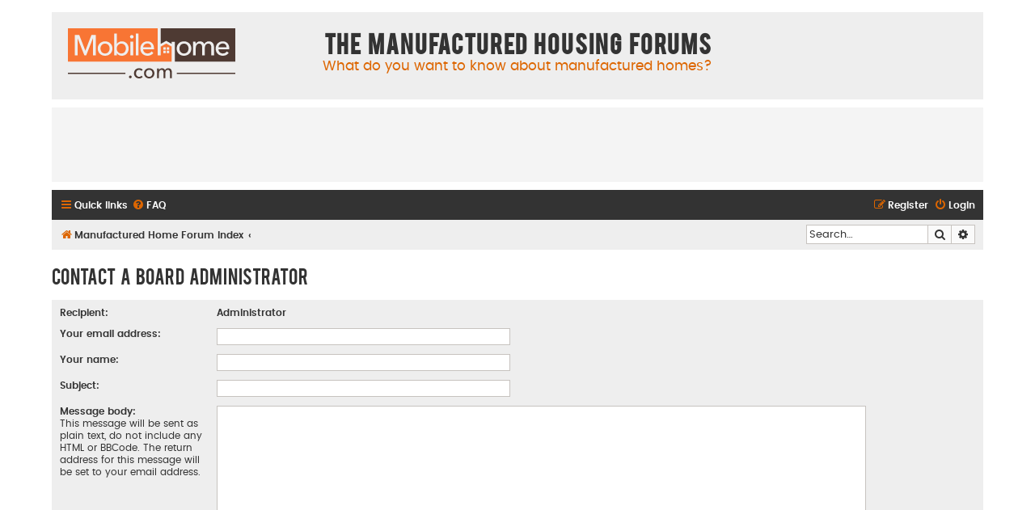

--- FILE ---
content_type: text/html; charset=utf-8
request_url: https://www.google.com/recaptcha/api2/aframe
body_size: 269
content:
<!DOCTYPE HTML><html><head><meta http-equiv="content-type" content="text/html; charset=UTF-8"></head><body><script nonce="T6ZzFBsagLGfNyqLjQYu2w">/** Anti-fraud and anti-abuse applications only. See google.com/recaptcha */ try{var clients={'sodar':'https://pagead2.googlesyndication.com/pagead/sodar?'};window.addEventListener("message",function(a){try{if(a.source===window.parent){var b=JSON.parse(a.data);var c=clients[b['id']];if(c){var d=document.createElement('img');d.src=c+b['params']+'&rc='+(localStorage.getItem("rc::a")?sessionStorage.getItem("rc::b"):"");window.document.body.appendChild(d);sessionStorage.setItem("rc::e",parseInt(sessionStorage.getItem("rc::e")||0)+1);localStorage.setItem("rc::h",'1769721483719');}}}catch(b){}});window.parent.postMessage("_grecaptcha_ready", "*");}catch(b){}</script></body></html>

--- FILE ---
content_type: application/javascript; charset=UTF-8
request_url: https://forum.mobilehome.com/cdn-cgi/challenge-platform/h/b/scripts/jsd/d251aa49a8a3/main.js?
body_size: 8303
content:
window._cf_chl_opt={AKGCx8:'b'};~function(R6,uf,ut,uD,ui,ua,uj,uA,uP,R1){R6=F,function(Y,o,Rt,R5,R,V){for(Rt={Y:439,o:480,R:425,V:470,x:253,y:369,X:466,S:444,k:260},R5=F,R=Y();!![];)try{if(V=-parseInt(R5(Rt.Y))/1+parseInt(R5(Rt.o))/2+parseInt(R5(Rt.R))/3*(parseInt(R5(Rt.V))/4)+-parseInt(R5(Rt.x))/5*(parseInt(R5(Rt.y))/6)+parseInt(R5(Rt.X))/7+-parseInt(R5(Rt.S))/8+parseInt(R5(Rt.k))/9,V===o)break;else R.push(R.shift())}catch(x){R.push(R.shift())}}(W,126401),uf=this||self,ut=uf[R6(367)],uD=function(Vk,VS,VX,Vy,Vx,VV,VR,R7,o,R,V,x){return Vk={Y:258,o:399,R:468,V:263,x:307},VS={Y:395,o:368,R:406,V:262,x:467,y:411,X:298,S:368,k:429,T:467,s:311,H:469,m:301,Q:393,G:467,O:368,J:464,c:368,h:266,e:257,g:311,L:380,z:256,n:469,d:256,l:366,f:368},VX={Y:393,o:366,R:448},Vy={Y:267},Vx={Y:411,o:448,R:256,V:364,x:414,y:303,X:373,S:267,k:469,T:268,s:288,H:423,m:464,Q:338,G:482,O:456,J:469,c:368,h:402,e:469,g:386,L:414,z:303,n:267,d:316,l:469,f:453,D:476,i:271,a:390,M:469,Z:273,j:426,A:364,I:414,P:303,B:469,b:268,C:267,U:251,E:469,N:268,v:320,K:368,W0:481,W1:436,W2:393,W3:464,W4:267,W5:436,W6:469,W7:368,W8:296,W9:319,WW:469,WF:469,WY:393,Wo:449,Wu:380},VV={Y:436},VR={Y:365,o:256},R7=R6,o={'mQGOj':function(X,S){return X==S},'CxObq':function(y,X){return y(X)},'YSTmS':function(X,S){return X|S},'AWoCk':function(X,S){return S|X},'PFMpr':function(X,S){return X|S},'rBRZM':function(X,S){return X<<S},'YquvM':function(X,S){return X|S},'SFJZe':function(X,S){return X==S},'xhKmi':function(X,S){return X<S},'nkGwJ':function(X,S){return X+S},'gsGFJ':function(X,S){return X&S},'BhCGj':function(y,X){return y(X)},'OFAgy':function(X,S){return S|X},'lMGhI':function(X,S){return X-S},'kmwcc':function(X,S){return S&X},'Uvhcv':function(X,S){return S!==X},'UzKAU':function(X,S){return X-S},'DHQun':function(X,S){return X>S},'KTuda':function(X,S){return S|X},'YgYEJ':function(X,S){return X<<S},'VpMwA':function(X,S){return S&X},'faDVn':R7(Vk.Y),'hsrVQ':R7(Vk.o),'RtgsU':function(X,S){return X<<S},'iuliX':function(X,S){return X&S},'lNaBt':function(X,S){return X-S},'IYuVH':function(X,S){return X==S},'zVTVe':function(X,S){return X>S},'cZhNn':R7(Vk.R),'sUrQk':function(X,S){return S*X},'okVfY':function(y,X){return y(X)},'hvbuc':function(X,S){return S!=X},'AzmgY':function(X,S){return X<S},'BoHEy':function(X,S){return X>S},'cNCmi':function(X,S){return S==X},'cDclL':function(X,S){return X*S}},R=String[R7(Vk.V)],V={'h':function(y,R8){return R8=R7,o[R8(VV.Y)](null,y)?'':V.g(y,6,function(X,R9){return R9=R8,R9(VR.Y)[R9(VR.o)](X)})},'g':function(y,X,S,RW,T,s,H,Q,G,O,J,L,z,D,i,M,Z,j){if(RW=R7,y==null)return'';for(s={},H={},Q='',G=2,O=3,J=2,L=[],z=0,D=0,i=0;o[RW(Vx.Y)](i,y[RW(Vx.o)]);i+=1)if(M=y[RW(Vx.R)](i),Object[RW(Vx.V)][RW(Vx.x)][RW(Vx.y)](s,M)||(s[M]=O++,H[M]=!0),Z=o[RW(Vx.X)](Q,M),Object[RW(Vx.V)][RW(Vx.x)][RW(Vx.y)](s,Z))Q=Z;else{if(Object[RW(Vx.V)][RW(Vx.x)][RW(Vx.y)](H,Q)){if(256>Q[RW(Vx.S)](0)){for(T=0;o[RW(Vx.Y)](T,J);z<<=1,D==X-1?(D=0,L[RW(Vx.k)](o[RW(Vx.T)](S,z)),z=0):D++,T++);for(j=Q[RW(Vx.S)](0),T=0;8>T;z=o[RW(Vx.s)](z<<1,o[RW(Vx.H)](j,1)),X-1==D?(D=0,L[RW(Vx.k)](S(z)),z=0):D++,j>>=1,T++);}else{for(j=1,T=0;T<J;z=z<<1.02|j,X-1==D?(D=0,L[RW(Vx.k)](o[RW(Vx.m)](S,z)),z=0):D++,j=0,T++);for(j=Q[RW(Vx.S)](0),T=0;16>T;z=o[RW(Vx.Q)](o[RW(Vx.G)](z,1),j&1.03),D==o[RW(Vx.O)](X,1)?(D=0,L[RW(Vx.J)](S(z)),z=0):D++,j>>=1,T++);}G--,G==0&&(G=Math[RW(Vx.c)](2,J),J++),delete H[Q]}else for(j=s[Q],T=0;T<J;z=z<<1|o[RW(Vx.h)](j,1),X-1==D?(D=0,L[RW(Vx.e)](S(z)),z=0):D++,j>>=1,T++);Q=(G--,G==0&&(G=Math[RW(Vx.c)](2,J),J++),s[Z]=O++,String(M))}if(o[RW(Vx.g)]('',Q)){if(Object[RW(Vx.V)][RW(Vx.L)][RW(Vx.z)](H,Q)){if(256>Q[RW(Vx.n)](0)){for(T=0;T<J;z<<=1,D==o[RW(Vx.d)](X,1)?(D=0,L[RW(Vx.l)](S(z)),z=0):D++,T++);for(j=Q[RW(Vx.S)](0),T=0;o[RW(Vx.f)](8,T);z=o[RW(Vx.D)](o[RW(Vx.i)](z,1),o[RW(Vx.a)](j,1)),X-1==D?(D=0,L[RW(Vx.M)](S(z)),z=0):D++,j>>=1,T++);}else if(o[RW(Vx.Z)]===o[RW(Vx.j)]){if(WB[RW(Vx.A)][RW(Vx.I)][RW(Vx.P)](Wb,WC)){if(256>YO[RW(Vx.S)](0)){for(on=0;od<ol;ot<<=1,oD==oi-1?(oa=0,oM[RW(Vx.B)](o[RW(Vx.b)](ow,oZ)),oj=0):oA++,of++);for(oI=oP[RW(Vx.C)](0),oB=0;8>ob;oU=o[RW(Vx.s)](oE<<1,oN&1),oK-1==ov?(u0=0,u1[RW(Vx.l)](u2(u3)),u4=0):u5++,u6>>=1,oC++);}else{for(u7=1,u8=0;u9<uW;uY=o[RW(Vx.U)](uo<<1.19,uu),uR==uV-1?(ux=0,uy[RW(Vx.E)](o[RW(Vx.N)](uX,uS)),uk=0):uT++,us=0,uF++);for(uH=um[RW(Vx.S)](0),uQ=0;16>uG;uJ=o[RW(Vx.v)](o[RW(Vx.G)](uq,1),1.33&uc),ur==up-1?(uh=0,ue[RW(Vx.B)](ug(uL)),uz=0):un++,ud>>=1,uO++);}oc--,0==or&&(op=oh[RW(Vx.K)](2,oe),og++),delete oL[oz]}else for(Y6=Y7[Y8],Y9=0;YW<YF;Yo=o[RW(Vx.W0)](o[RW(Vx.G)](Yu,1),YR&1),o[RW(Vx.W1)](YV,Yx-1)?(Yy=0,YX[RW(Vx.M)](o[RW(Vx.T)](YS,Yk)),YT=0):Ys++,YH>>=1,YY++);Ym--,o[RW(Vx.W2)](0,YQ)&&YG++}else{for(j=1,T=0;o[RW(Vx.Y)](T,J);z=o[RW(Vx.s)](z<<1,j),D==X-1?(D=0,L[RW(Vx.k)](o[RW(Vx.W3)](S,z)),z=0):D++,j=0,T++);for(j=Q[RW(Vx.W4)](0),T=0;16>T;z=o[RW(Vx.G)](z,1)|j&1.66,o[RW(Vx.W5)](D,o[RW(Vx.d)](X,1))?(D=0,L[RW(Vx.W6)](S(z)),z=0):D++,j>>=1,T++);}G--,0==G&&(G=Math[RW(Vx.W7)](2,J),J++),delete H[Q]}else for(j=s[Q],T=0;T<J;z=o[RW(Vx.W8)](z,1)|o[RW(Vx.W9)](j,1),D==X-1?(D=0,L[RW(Vx.WW)](S(z)),z=0):D++,j>>=1,T++);G--,0==G&&J++}for(j=2,T=0;T<J;z=o[RW(Vx.W0)](z<<1,j&1),D==X-1?(D=0,L[RW(Vx.WF)](o[RW(Vx.T)](S,z)),z=0):D++,j>>=1,T++);for(;;)if(z<<=1,o[RW(Vx.WY)](D,o[RW(Vx.Wo)](X,1))){L[RW(Vx.k)](S(z));break}else D++;return L[RW(Vx.Wu)]('')},'j':function(y,RF){return RF=R7,o[RF(VX.Y)](null,y)?'':o[RF(VX.o)]('',y)?null:V.i(y[RF(VX.R)],32768,function(X,RY){return RY=RF,y[RY(Vy.Y)](X)})},'i':function(y,X,S,Ro,T,s,H,Q,G,O,J,L,z,D,i,M,I,Z,j,A){for(Ro=R7,T=[],s=4,H=4,Q=3,G=[],L=S(0),z=X,D=1,O=0;o[Ro(VS.Y)](3,O);T[O]=O,O+=1);for(i=0,M=Math[Ro(VS.o)](2,2),J=1;J!=M;)for(Z=o[Ro(VS.R)][Ro(VS.V)]('|'),j=0;!![];){switch(Z[j++]){case'0':A=L&z;continue;case'1':i|=o[Ro(VS.x)](o[Ro(VS.y)](0,A)?1:0,J);continue;case'2':z>>=1;continue;case'3':J<<=1;continue;case'4':z==0&&(z=X,L=S(D++));continue}break}switch(i){case 0:for(i=0,M=Math[Ro(VS.o)](2,8),J=1;J!=M;A=L&z,z>>=1,z==0&&(z=X,L=o[Ro(VS.X)](S,D++)),i|=(0<A?1:0)*J,J<<=1);I=R(i);break;case 1:for(i=0,M=Math[Ro(VS.S)](2,16),J=1;o[Ro(VS.k)](J,M);A=L&z,z>>=1,z==0&&(z=X,L=S(D++)),i|=o[Ro(VS.T)](o[Ro(VS.s)](0,A)?1:0,J),J<<=1);I=R(i);break;case 2:return''}for(O=T[3]=I,G[Ro(VS.H)](I);;){if(o[Ro(VS.m)](D,y))return'';for(i=0,M=Math[Ro(VS.o)](2,Q),J=1;J!=M;A=z&L,z>>=1,o[Ro(VS.Q)](0,z)&&(z=X,L=S(D++)),i|=o[Ro(VS.G)](0<A?1:0,J),J<<=1);switch(I=i){case 0:for(i=0,M=Math[Ro(VS.O)](2,8),J=1;J!=M;A=L&z,z>>=1,0==z&&(z=X,L=o[Ro(VS.J)](S,D++)),i|=(0<A?1:0)*J,J<<=1);T[H++]=R(i),I=H-1,s--;break;case 1:for(i=0,M=Math[Ro(VS.c)](2,16),J=1;M!=J;A=z&L,z>>=1,o[Ro(VS.h)](0,z)&&(z=X,L=S(D++)),i|=o[Ro(VS.e)](o[Ro(VS.g)](0,A)?1:0,J),J<<=1);T[H++]=R(i),I=H-1,s--;break;case 2:return G[Ro(VS.L)]('')}if(o[Ro(VS.Q)](0,s)&&(s=Math[Ro(VS.o)](2,Q),Q++),T[I])I=T[I];else if(I===H)I=O+O[Ro(VS.z)](0);else return null;G[Ro(VS.n)](I),T[H++]=O+I[Ro(VS.d)](0),s--,O=I,o[Ro(VS.l)](0,s)&&(s=Math[Ro(VS.f)](2,Q),Q++)}}},x={},x[R7(Vk.x)]=V.h,x}(),ui={},ui[R6(341)]='o',ui[R6(300)]='s',ui[R6(430)]='u',ui[R6(417)]='z',ui[R6(457)]='n',ui[R6(460)]='I',ui[R6(435)]='b',ua=ui,uf[R6(473)]=function(Y,o,R,V,Vf,Vl,Vd,Vn,Rx,x,X,S,T,s,H,Q){if(Vf={Y:441,o:404,R:376,V:290,x:272,y:376,X:289,S:293,k:377,T:293,s:377,H:278,m:254,Q:315,G:448,O:310,J:291,c:345,h:398,e:269,g:269},Vl={Y:352,o:463,R:287,V:262,x:286,y:434,X:321,S:274,k:448,T:404,s:323},Vd={Y:265},Vn={Y:364,o:414,R:303,V:469},Rx=R6,x={'ODvyz':function(G,O){return G-O},'lmWOx':function(G,O){return G!==O},'qPyNQ':function(G,O){return O===G},'OvMwU':function(G,O){return G<O},'jkcks':function(G,O,J,h){return G(O,J,h)},'OAdSL':function(G,O){return G(O)},'mgJKe':Rx(Vf.Y),'STgqr':function(G,O){return G+O}},x[Rx(Vf.o)](null,o)||void 0===o)return V;for(X=uZ(o),Y[Rx(Vf.R)][Rx(Vf.V)]&&(X=X[Rx(Vf.x)](Y[Rx(Vf.y)][Rx(Vf.V)](o))),X=Y[Rx(Vf.X)][Rx(Vf.S)]&&Y[Rx(Vf.k)]?Y[Rx(Vf.X)][Rx(Vf.T)](new Y[(Rx(Vf.s))](X)):function(G,RS,O,z,D,i,M,Z,J){if(RS=Rx,O={'abfZx':function(L,z,RX){return RX=F,x[RX(Vd.Y)](L,z)}},x[RS(Vl.Y)](RS(Vl.o),RS(Vl.o))){for(z=RS(Vl.R)[RS(Vl.V)]('|'),D=0;!![];){switch(z[D++]){case'0':return!![];case'1':i=x[RS(Vl.x)](y[RS(Vl.y)]()/1e3);continue;case'2':M=3600;continue;case'3':if(O[RS(Vl.X)](i,Z)>M)return![];continue;case'4':Z=V();continue}break}}else{for(G[RS(Vl.S)](),J=0;J<G[RS(Vl.k)];x[RS(Vl.T)](G[J],G[J+1])?G[RS(Vl.s)](J+1,1):J+=1);return G}}(X),S='nAsAaAb'.split('A'),S=S[Rx(Vf.H)][Rx(Vf.m)](S),T=0;x[Rx(Vf.Q)](T,X[Rx(Vf.G)]);s=X[T],H=x[Rx(Vf.O)](uw,Y,o,s),x[Rx(Vf.J)](S,H)?(Q=H==='s'&&!Y[Rx(Vf.c)](o[s]),x[Rx(Vf.h)]===R+s?y(x[Rx(Vf.e)](R,s),H):Q||y(R+s,o[s])):y(x[Rx(Vf.g)](R,s),H),T++);return V;function y(G,O,Ry){Ry=Rx,Object[Ry(Vn.Y)][Ry(Vn.o)][Ry(Vn.R)](V,O)||(V[O]=[]),V[O][Ry(Vn.V)](G)}},uj=R6(396)[R6(262)](';'),uA=uj[R6(278)][R6(254)](uj),uf[R6(446)]=function(o,R,Vi,Rk,V,x,y,X,S,k){for(Vi={Y:282,o:304,R:448,V:282,x:448,y:325,X:469,S:276},Rk=R6,V={},V[Rk(Vi.Y)]=function(T,s){return T===s},x=V,y=Object[Rk(Vi.o)](R),X=0;X<y[Rk(Vi.R)];X++)if(S=y[X],x[Rk(Vi.V)]('f',S)&&(S='N'),o[S]){for(k=0;k<R[y[X]][Rk(Vi.x)];-1===o[S][Rk(Vi.y)](R[y[X]][k])&&(uA(R[y[X]][k])||o[S][Rk(Vi.X)]('o.'+R[y[X]][k])),k++);}else o[S]=R[y[X]][Rk(Vi.S)](function(T){return'o.'+T})},uP=null,R1=R0(),R3();function R2(x,y,xs,Rz,X,S,k,T,s,H,m,Q,G,O,J,c){if(xs={Y:454,o:284,R:459,V:353,x:394,y:385,X:297,S:431,k:356,T:262,s:363,H:472,m:363,Q:378,G:455,O:455,J:371,c:472,h:375,e:347,g:351,L:451,z:443,n:350,d:412,l:388,f:346,D:255,i:405,a:389,M:307,Z:334,j:344,A:353,I:385,P:312},Rz=R6,X={},X[Rz(xs.Y)]=Rz(xs.o),X[Rz(xs.R)]=function(h,g){return h+g},X[Rz(xs.V)]=Rz(xs.x),X[Rz(xs.y)]=Rz(xs.X),S=X,!uE(0))return![];T=(k={},k[Rz(xs.S)]=x,k[Rz(xs.k)]=y,k);try{for(s=S[Rz(xs.Y)][Rz(xs.T)]('|'),H=0;!![];){switch(s[H++]){case'0':Q=(m={},m[Rz(xs.s)]=uf[Rz(xs.H)][Rz(xs.m)],m[Rz(xs.Q)]=uf[Rz(xs.H)][Rz(xs.Q)],m[Rz(xs.G)]=uf[Rz(xs.H)][Rz(xs.O)],m[Rz(xs.J)]=uf[Rz(xs.c)][Rz(xs.h)],m[Rz(xs.e)]=R1,m);continue;case'1':G=uf[Rz(xs.g)];continue;case'2':O[Rz(xs.L)](Rz(xs.z),c);continue;case'3':O=new uf[(Rz(xs.n))]();continue;case'4':O[Rz(xs.d)]=function(){};continue;case'5':J={},J[Rz(xs.l)]=T,J[Rz(xs.f)]=Q,J[Rz(xs.D)]=Rz(xs.i),O[Rz(xs.a)](uD[Rz(xs.M)](J));continue;case'6':c=S[Rz(xs.R)](Rz(xs.Z)+uf[Rz(xs.H)][Rz(xs.j)]+S[Rz(xs.A)],G.r)+S[Rz(xs.I)];continue;case'7':O[Rz(xs.P)]=2500;continue}break}}catch(h){}}function uw(Y,o,R,VJ,RR,V,x,y){V=(VJ={Y:341,o:259,R:421,V:432,x:343,y:309,X:358,S:408,k:433,T:383,s:332,H:362,m:362,Q:289,G:397,O:283,J:421,c:337},RR=R6,{'RrtTM':function(X,S){return X(S)},'jMlOx':function(X,S){return X==S},'kyRMa':function(X,S){return X==S},'wGpgp':RR(VJ.Y),'ogHZy':RR(VJ.o),'toElg':RR(VJ.R),'ZpaAg':function(X,S){return X==S},'vKSRv':function(X,S,k){return X(S,k)}});try{x=o[R]}catch(X){return'i'}if(V[RR(VJ.V)](null,x))return void 0===x?'u':'x';if(V[RR(VJ.x)](V[RR(VJ.y)],typeof x)){if(V[RR(VJ.X)]===RR(VJ.S))V[RR(VJ.k)](o,RR(VJ.T));else try{if(V[RR(VJ.x)](V[RR(VJ.s)],typeof x[RR(VJ.H)]))return x[RR(VJ.m)](function(){}),'p'}catch(k){}}return Y[RR(VJ.Q)][RR(VJ.G)](x)?'a':x===Y[RR(VJ.Q)]?'D':!0===x?'T':x===!1?'F':(y=typeof x,V[RR(VJ.O)](RR(VJ.J),y)?V[RR(VJ.c)](uM,Y,x)?'N':'f':ua[y]||'?')}function R0(xS,RL){return xS={Y:275},RL=R6,crypto&&crypto[RL(xS.Y)]?crypto[RL(xS.Y)]():''}function uE(o,x9,Rq,R,V){return x9={Y:428,o:428,R:372},Rq=R6,R={},R[Rq(x9.Y)]=function(X,S){return X<S},V=R,V[Rq(x9.o)](Math[Rq(x9.R)](),o)}function uM(o,R,VT,Ru,V,x){return VT={Y:442,o:359,R:279,V:364,x:294,y:303,X:325},Ru=R6,V={},V[Ru(VT.Y)]=Ru(VT.o),x=V,R instanceof o[Ru(VT.R)]&&0<o[Ru(VT.R)][Ru(VT.V)][Ru(VT.x)][Ru(VT.y)](R)[Ru(VT.X)](x[Ru(VT.Y)])}function uI(VM,RT,R,V,x,y,X,S,k,T){R=(VM={Y:318,o:382,R:484,V:317,x:437,y:413,X:381,S:262,k:270,T:458,s:391,H:477,m:370,Q:447,G:445,O:339,J:392,c:400,h:328,e:280,g:305},RT=R6,{'dtvOe':RT(VM.Y),'VaQKA':RT(VM.o),'vRGTv':RT(VM.R),'qcyhc':function(s,H,m,Q,G){return s(H,m,Q,G)},'aFvEX':RT(VM.V),'gzwZJ':RT(VM.x)});try{if(R[RT(VM.y)]===R[RT(VM.y)]){for(V=RT(VM.X)[RT(VM.S)]('|'),x=0;!![];){switch(V[x++]){case'0':k[RT(VM.k)]=R[RT(VM.T)];continue;case'1':k[RT(VM.s)]='-1';continue;case'2':return y={},y.r=X,y.e=null,y;case'3':X=pRIb1(S,S[RT(VM.H)]||S[R[RT(VM.m)]],'n.',X);continue;case'4':X=R[RT(VM.Q)](pRIb1,S,k[R[RT(VM.G)]],'d.',X);continue;case'5':X={};continue;case'6':ut[RT(VM.O)][RT(VM.J)](k);continue;case'7':S=k[RT(VM.c)];continue;case'8':X=pRIb1(S,S,'',X);continue;case'9':ut[RT(VM.O)][RT(VM.h)](k);continue;case'10':k=ut[RT(VM.e)](R[RT(VM.g)]);continue}break}}else return T()!==null}catch(H){return T={},T.r={},T.e=H,T}}function F(Y,o,u,R){return Y=Y-249,u=W(),R=u[Y],R}function uK(Y,o,xX,xy,xx,xV,Rp,R,V,x,y){xX={Y:383,o:422,R:351,V:261,x:472,y:350,X:451,S:443,k:249,T:334,s:472,H:344,m:483,Q:355,G:312,O:412,J:450,c:387,h:295,e:342,g:478,L:478,z:355,n:389,d:307,l:292},xy={Y:354},xx={Y:401,o:401,R:403,V:440,x:249,y:329},xV={Y:312},Rp=R6,R={'CTOZy':Rp(xX.Y),'KgFdP':function(X,S){return X(S)},'EKbVy':function(X,S){return X+S},'zTtVa':Rp(xX.o),'VoDas':function(X){return X()}},V=uf[Rp(xX.R)],console[Rp(xX.V)](uf[Rp(xX.x)]),x=new uf[(Rp(xX.y))](),x[Rp(xX.X)](Rp(xX.S),R[Rp(xX.k)](Rp(xX.T),uf[Rp(xX.s)][Rp(xX.H)])+Rp(xX.m)+V.r),V[Rp(xX.Q)]&&(x[Rp(xX.G)]=5e3,x[Rp(xX.O)]=function(Rh){Rh=Rp,o(Rh(xV.Y))}),x[Rp(xX.J)]=function(Re){Re=Rp,x[Re(xx.Y)]>=200&&x[Re(xx.o)]<300?o(R[Re(xx.R)]):R[Re(xx.V)](o,R[Re(xx.x)](Re(xx.y),x[Re(xx.Y)]))},x[Rp(xX.c)]=function(Rg){Rg=Rp,o(R[Rg(xy.Y)])},y={'t':R[Rp(xX.h)](uN),'lhr':ut[Rp(xX.e)]&&ut[Rp(xX.e)][Rp(xX.g)]?ut[Rp(xX.e)][Rp(xX.L)]:'','api':V[Rp(xX.z)]?!![]:![],'c':uC(),'payload':Y},x[Rp(xX.n)](uD[Rp(xX.d)](JSON[Rp(xX.l)](y)))}function uN(xW,Rc,Y){return xW={Y:351,o:286},Rc=R6,Y=uf[Rc(xW.Y)],Math[Rc(xW.o)](+atob(Y.t))}function uU(x7,x6,RG,Y,o){if(x7={Y:312,o:465,R:427,V:252,x:461,y:461,X:420,S:357,k:361,T:333},x6={Y:349,o:409,R:418},RG=R6,Y={'FdaOo':function(R,V){return R(V)},'HvPkN':RG(x7.Y),'KujzY':function(R){return R()},'CXACw':function(R,V){return R===V},'KFZjT':function(R,V){return R===V},'XNFEt':function(R,V,x){return R(V,x)},'XiVRR':function(R,V){return R*V}},o=Y[RG(x7.o)](ub),Y[RG(x7.R)](o,null)){if(Y[RG(x7.V)](RG(x7.x),RG(x7.y)))return;else Y[RG(x7.X)](o,Y[RG(x7.S)])}uP=(uP&&clearTimeout(uP),Y[RG(x7.k)](setTimeout,function(RO,V,x,x5){if(RO=RG,V={},V[RO(x6.Y)]=function(X,S){return S==X},x=V,RO(x6.o)===RO(x6.R))return x5={Y:365,o:256},x[RO(x6.Y)](null,V)?'':x.g(y,6,function(S,RJ){return RJ=RO,RJ(x5.Y)[RJ(x5.o)](S)});else uB()},Y[RG(x7.T)](o,1e3)))}function ub(VU,Rm,o,R,V,x){return VU={Y:415,o:324,R:457,V:326,x:351,y:415,X:324},Rm=R6,o={},o[Rm(VU.Y)]=function(X,S){return S!==X},o[Rm(VU.o)]=Rm(VU.R),o[Rm(VU.V)]=function(X,S){return X<S},R=o,V=uf[Rm(VU.x)],!V?null:(x=V.i,R[Rm(VU.y)](typeof x,R[Rm(VU.X)])||R[Rm(VU.V)](x,30))?null:x}function uC(VN,RQ,Y){return VN={Y:335},RQ=R6,Y={'hkMTz':function(o){return o()}},Y[RQ(VN.Y)](ub)!==null}function uZ(o,Vc,RV,R,V,x){for(Vc={Y:285,o:272,R:304,V:327},RV=R6,R={},R[RV(Vc.Y)]=function(X,S){return X!==S},V=R,x=[];V[RV(Vc.Y)](null,o);x=x[RV(Vc.o)](Object[RV(Vc.R)](o)),o=Object[RV(Vc.V)](o));return x}function uB(Y,VB,VP,Rs,o,R){VB={Y:421,o:348,R:314,V:485,x:416,y:331,X:471,S:322,k:422},VP={Y:277,o:336,R:424},Rs=R6,o={'VXFcF':function(V,X){return X===V},'tWSBl':Rs(VB.Y),'Zuxlp':function(V,x){return V(x)},'lyywH':function(V,x){return V(x)},'EnXYW':function(V){return V()},'DcFyl':function(V,x,y){return V(x,y)},'Oeugt':Rs(VB.o)},R=o[Rs(VB.R)](uI),uK(R.r,function(V,RH){RH=Rs,o[RH(VP.Y)](typeof Y,o[RH(VP.o)])&&o[RH(VP.R)](Y,V),uU()}),R.e&&(Rs(VB.V)!==Rs(VB.x)?o[Rs(VB.y)](R2,o[Rs(VB.X)],R.e):o[Rs(VB.S)](o,Rs(VB.k)))}function R4(V,x,xr,Rf,y,X,S,k){if(xr={Y:302,o:308,R:313,V:383,x:355,y:255,X:340,S:452,k:419,T:306,s:255,H:302,m:340,Q:452,G:264,O:462},Rf=R6,y={},y[Rf(xr.Y)]=Rf(xr.o),y[Rf(xr.R)]=Rf(xr.V),X=y,!V[Rf(xr.x)])return;x===Rf(xr.V)?(S={},S[Rf(xr.y)]=X[Rf(xr.Y)],S[Rf(xr.X)]=V.r,S[Rf(xr.S)]=X[Rf(xr.R)],uf[Rf(xr.k)][Rf(xr.T)](S,'*')):(k={},k[Rf(xr.s)]=X[Rf(xr.H)],k[Rf(xr.m)]=V.r,k[Rf(xr.Q)]=Rf(xr.G),k[Rf(xr.O)]=x,uf[Rf(xr.k)][Rf(xr.T)](k,'*'))}function W(xp){return xp='10|0|1|9|7|5|8|3|4|6|2,display: none,success,zNOhN,aJmEa,Uvhcv,onerror,errorInfoObject,send,VpMwA,tabIndex,removeChild,SFJZe,/b/ov1/0.9965809747451068:1769718240:yqn3bWsor_MG-vJSutyVQrINVmoOEToQ4GGZCvkuvYs/,zVTVe,_cf_chl_opt;JJgc4;PJAn2;kJOnV9;IWJi4;OHeaY1;DqMg0;FKmRv9;LpvFx1;cAdz2;PqBHf2;nFZCC5;ddwW5;pRIb1;rxvNi8;RrrrA2;erHi9,isArray,mgJKe,VJThm,contentWindow,status,kmwcc,CTOZy,qPyNQ,jsd,cZhNn,DOMContentLoaded,ydHqE,glksQ,readyState,xhKmi,ontimeout,dtvOe,hasOwnProperty,sqzMj,dTgYm,symbol,rKJxg,parent,FdaOo,function,xhr-error,gsGFJ,Zuxlp,3Mmbrjg,hsrVQ,CXACw,TWAsC,hvbuc,undefined,AdeF3,jMlOx,RrtTM,now,boolean,mQGOj,iframe,onreadystatechange,241472JTfNub,KgFdP,d.cookie,ihVwz,POST,2012528QVfFro,aFvEX,rxvNi8,qcyhc,length,lNaBt,onload,open,event,DHQun,sLGyR,LRmiB4,lMGhI,number,VaQKA,jmmmx,bigint,ckQQw,detail,tUWai,BhCGj,KujzY,1381387mjVaeQ,sUrQk,0|2|4|1|3,push,643868GepaiY,Oeugt,_cf_chl_opt,pRIb1,zKJhP,addEventListener,KTuda,clientInformation,href,jFigU,421868mPrury,YquvM,rBRZM,/jsd/oneshot/d251aa49a8a3/0.9965809747451068:1769718240:yqn3bWsor_MG-vJSutyVQrINVmoOEToQ4GGZCvkuvYs/,navigator,sakHt,EKbVy,iJJHF,AWoCk,KFZjT,30gQFUXS,bind,source,charAt,cDclL,gYLuq,uhnuf,909963kLDgPA,log,split,fromCharCode,error,ODvyz,cNCmi,charCodeAt,CxObq,STgqr,style,YgYEJ,concat,faDVn,sort,randomUUID,map,VXFcF,includes,Function,createElement,loading,drsBa,ZpaAg,1|6|3|2|7|4|0|5,EHBEo,floor,2|4|1|3|0,YSTmS,Array,getOwnPropertyNames,OAdSL,stringify,from,toString,VoDas,RtgsU,/invisible/jsd,okVfY,mvwFO,string,BoHEy,jAEuX,call,keys,gzwZJ,postMessage,klmzXWPE,cloudflare-invisible,wGpgp,jkcks,AzmgY,timeout,yJLYo,EnXYW,OvMwU,UzKAU,contentDocument,AVIgO,iuliX,PFMpr,abfZx,lyywH,splice,SeMpn,indexOf,luysz,getPrototypeOf,appendChild,http-code:,tGPYp,DcFyl,toElg,XiVRR,/cdn-cgi/challenge-platform/h/,hkMTz,tWSBl,vKSRv,OFAgy,body,sid,object,location,kyRMa,AKGCx8,isNaN,chctx,JBxy9,error on cf_chl_props,RcTfR,XMLHttpRequest,__CF$cv$params,lmWOx,OSWyT,zTtVa,api,TYlZ6,HvPkN,ogHZy,[native code],AQxDd,XNFEt,catch,CnwA5,prototype,jNM4axlcsI3TPhBWOuDVk92io1+e-bgwCR5AHK7qnpLd8rvEX0JfGYZz6UmQF$Syt,IYuVH,document,pow,50910GSPfUc,vRGTv,pkLOA2,random,nkGwJ,3|2|1|0|4,aUjz8,Object,Set,SSTpq3,bytaA,join'.split(','),W=function(){return xp},W()}function R3(xc,xq,xO,Rn,Y,o,R,V,x){if(xc={Y:479,o:281,R:351,V:410,x:330,y:384,X:475,S:407,k:438},xq={Y:379,o:410,R:330,V:438},xO={Y:474,o:299,R:384},Rn=R6,Y={'zKJhP':function(X,S){return S!==X},'mvwFO':Rn(xc.Y),'zNOhN':function(y){return y()},'bytaA':function(y){return y()},'tGPYp':Rn(xc.o)},o=uf[Rn(xc.R)],!o)return;if(!uv())return;(R=![],V=function(Rd){if(Rd=Rn,!R){if(Y[Rd(xO.Y)](Y[Rd(xO.o)],Y[Rd(xO.o)]))return![];else{if(R=!![],!Y[Rd(xO.R)](uv))return;uB(function(X){R4(o,X)})}}},ut[Rn(xc.V)]!==Y[Rn(xc.x)])?Y[Rn(xc.y)](V):uf[Rn(xc.X)]?ut[Rn(xc.X)](Rn(xc.S),V):(x=ut[Rn(xc.k)]||function(){},ut[Rn(xc.k)]=function(Rl){Rl=Rn,Y[Rl(xq.Y)](x),ut[Rl(xq.o)]!==Y[Rl(xq.R)]&&(ut[Rl(xq.V)]=x,V())})}function uv(xY,Rr,Y,o,R,V,x,y){for(xY={Y:374,o:360,R:262,V:286,x:434,y:250},Rr=R6,Y={'AQxDd':Rr(xY.Y),'iJJHF':function(X){return X()}},o=Y[Rr(xY.o)][Rr(xY.R)]('|'),R=0;!![];){switch(o[R++]){case'0':if(V-x>y)return![];continue;case'1':V=Math[Rr(xY.V)](Date[Rr(xY.x)]()/1e3);continue;case'2':x=Y[Rr(xY.y)](uN);continue;case'3':y=3600;continue;case'4':return!![]}break}}}()